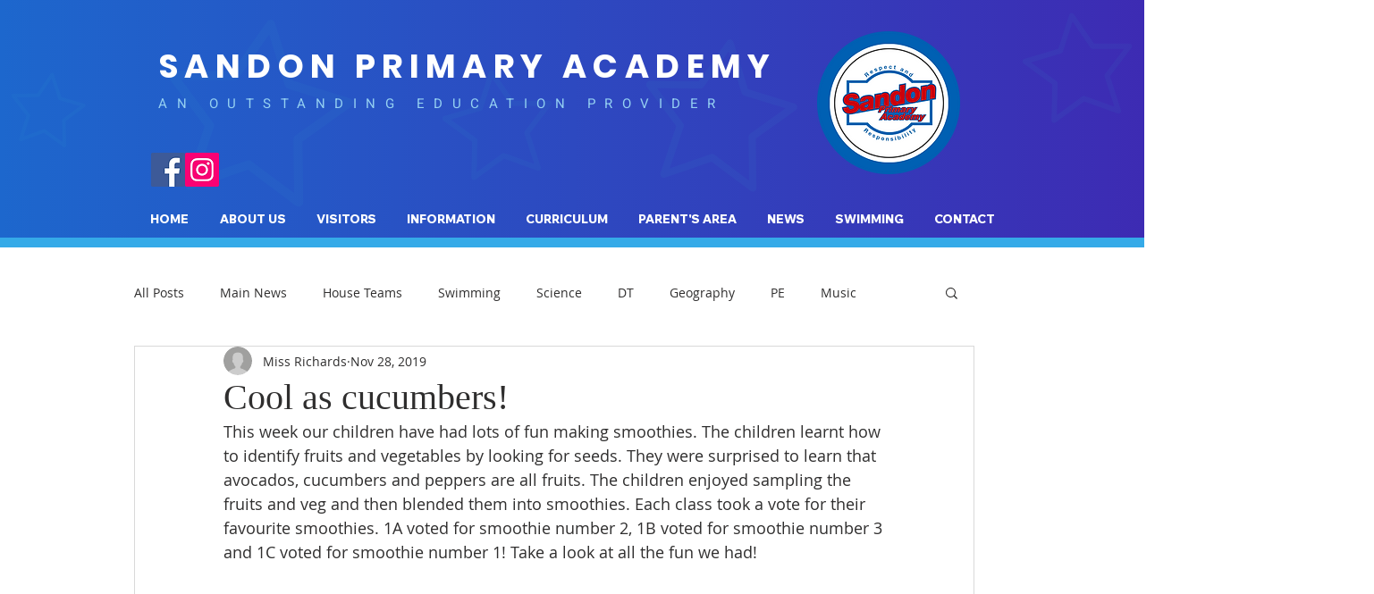

--- FILE ---
content_type: text/css; charset=utf-8
request_url: https://www.sandonprimaryacademy.com/_serverless/pro-gallery-css-v4-server/layoutCss?ver=2&id=evc38-not-scoped&items=5107_3264_2448%7C4849_3264_2448%7C4761_2448_3264%7C5025_2448_3264%7C4904_2448_3264%7C4911_2448_3264%7C5130_2448_3264%7C4862_2448_3264%7C4825_2448_3264%7C4971_2448_3264%7C5035_2448_3264%7C5035_2448_3264%7C5097_2448_3264%7C4660_2448_3264%7C5004_2448_3264%7C4770_2448_3264%7C4900_2448_3264%7C4833_2448_3264%7C4786_2448_3264%7C4873_2448_3264&container=632_740_8971_720&options=gallerySizeType:px%7CenableInfiniteScroll:true%7CtitlePlacement:SHOW_ON_HOVER%7CgridStyle:1%7CimageMargin:20%7CgalleryLayout:2%7CisVertical:false%7CgallerySizePx:300%7CcubeRatio:1%7CcubeType:fill%7CgalleryThumbnailsAlignment:bottom%7CthumbnailSpacings:0
body_size: -93
content:
#pro-gallery-evc38-not-scoped [data-hook="item-container"][data-idx="0"].gallery-item-container{opacity: 1 !important;display: block !important;transition: opacity .2s ease !important;top: 0px !important;left: 0px !important;right: auto !important;height: 233px !important;width: 233px !important;} #pro-gallery-evc38-not-scoped [data-hook="item-container"][data-idx="0"] .gallery-item-common-info-outer{height: 100% !important;} #pro-gallery-evc38-not-scoped [data-hook="item-container"][data-idx="0"] .gallery-item-common-info{height: 100% !important;width: 100% !important;} #pro-gallery-evc38-not-scoped [data-hook="item-container"][data-idx="0"] .gallery-item-wrapper{width: 233px !important;height: 233px !important;margin: 0 !important;} #pro-gallery-evc38-not-scoped [data-hook="item-container"][data-idx="0"] .gallery-item-content{width: 233px !important;height: 233px !important;margin: 0px 0px !important;opacity: 1 !important;} #pro-gallery-evc38-not-scoped [data-hook="item-container"][data-idx="0"] .gallery-item-hover{width: 233px !important;height: 233px !important;opacity: 1 !important;} #pro-gallery-evc38-not-scoped [data-hook="item-container"][data-idx="0"] .item-hover-flex-container{width: 233px !important;height: 233px !important;margin: 0px 0px !important;opacity: 1 !important;} #pro-gallery-evc38-not-scoped [data-hook="item-container"][data-idx="0"] .gallery-item-wrapper img{width: 100% !important;height: 100% !important;opacity: 1 !important;} #pro-gallery-evc38-not-scoped [data-hook="item-container"][data-idx="1"].gallery-item-container{opacity: 1 !important;display: block !important;transition: opacity .2s ease !important;top: 0px !important;left: 253px !important;right: auto !important;height: 233px !important;width: 234px !important;} #pro-gallery-evc38-not-scoped [data-hook="item-container"][data-idx="1"] .gallery-item-common-info-outer{height: 100% !important;} #pro-gallery-evc38-not-scoped [data-hook="item-container"][data-idx="1"] .gallery-item-common-info{height: 100% !important;width: 100% !important;} #pro-gallery-evc38-not-scoped [data-hook="item-container"][data-idx="1"] .gallery-item-wrapper{width: 234px !important;height: 233px !important;margin: 0 !important;} #pro-gallery-evc38-not-scoped [data-hook="item-container"][data-idx="1"] .gallery-item-content{width: 234px !important;height: 233px !important;margin: 0px 0px !important;opacity: 1 !important;} #pro-gallery-evc38-not-scoped [data-hook="item-container"][data-idx="1"] .gallery-item-hover{width: 234px !important;height: 233px !important;opacity: 1 !important;} #pro-gallery-evc38-not-scoped [data-hook="item-container"][data-idx="1"] .item-hover-flex-container{width: 234px !important;height: 233px !important;margin: 0px 0px !important;opacity: 1 !important;} #pro-gallery-evc38-not-scoped [data-hook="item-container"][data-idx="1"] .gallery-item-wrapper img{width: 100% !important;height: 100% !important;opacity: 1 !important;} #pro-gallery-evc38-not-scoped [data-hook="item-container"][data-idx="2"].gallery-item-container{opacity: 1 !important;display: block !important;transition: opacity .2s ease !important;top: 0px !important;left: 507px !important;right: auto !important;height: 233px !important;width: 233px !important;} #pro-gallery-evc38-not-scoped [data-hook="item-container"][data-idx="2"] .gallery-item-common-info-outer{height: 100% !important;} #pro-gallery-evc38-not-scoped [data-hook="item-container"][data-idx="2"] .gallery-item-common-info{height: 100% !important;width: 100% !important;} #pro-gallery-evc38-not-scoped [data-hook="item-container"][data-idx="2"] .gallery-item-wrapper{width: 233px !important;height: 233px !important;margin: 0 !important;} #pro-gallery-evc38-not-scoped [data-hook="item-container"][data-idx="2"] .gallery-item-content{width: 233px !important;height: 233px !important;margin: 0px 0px !important;opacity: 1 !important;} #pro-gallery-evc38-not-scoped [data-hook="item-container"][data-idx="2"] .gallery-item-hover{width: 233px !important;height: 233px !important;opacity: 1 !important;} #pro-gallery-evc38-not-scoped [data-hook="item-container"][data-idx="2"] .item-hover-flex-container{width: 233px !important;height: 233px !important;margin: 0px 0px !important;opacity: 1 !important;} #pro-gallery-evc38-not-scoped [data-hook="item-container"][data-idx="2"] .gallery-item-wrapper img{width: 100% !important;height: 100% !important;opacity: 1 !important;} #pro-gallery-evc38-not-scoped [data-hook="item-container"][data-idx="3"].gallery-item-container{opacity: 1 !important;display: block !important;transition: opacity .2s ease !important;top: 253px !important;left: 0px !important;right: auto !important;height: 233px !important;width: 233px !important;} #pro-gallery-evc38-not-scoped [data-hook="item-container"][data-idx="3"] .gallery-item-common-info-outer{height: 100% !important;} #pro-gallery-evc38-not-scoped [data-hook="item-container"][data-idx="3"] .gallery-item-common-info{height: 100% !important;width: 100% !important;} #pro-gallery-evc38-not-scoped [data-hook="item-container"][data-idx="3"] .gallery-item-wrapper{width: 233px !important;height: 233px !important;margin: 0 !important;} #pro-gallery-evc38-not-scoped [data-hook="item-container"][data-idx="3"] .gallery-item-content{width: 233px !important;height: 233px !important;margin: 0px 0px !important;opacity: 1 !important;} #pro-gallery-evc38-not-scoped [data-hook="item-container"][data-idx="3"] .gallery-item-hover{width: 233px !important;height: 233px !important;opacity: 1 !important;} #pro-gallery-evc38-not-scoped [data-hook="item-container"][data-idx="3"] .item-hover-flex-container{width: 233px !important;height: 233px !important;margin: 0px 0px !important;opacity: 1 !important;} #pro-gallery-evc38-not-scoped [data-hook="item-container"][data-idx="3"] .gallery-item-wrapper img{width: 100% !important;height: 100% !important;opacity: 1 !important;} #pro-gallery-evc38-not-scoped [data-hook="item-container"][data-idx="4"]{display: none !important;} #pro-gallery-evc38-not-scoped [data-hook="item-container"][data-idx="5"]{display: none !important;} #pro-gallery-evc38-not-scoped [data-hook="item-container"][data-idx="6"]{display: none !important;} #pro-gallery-evc38-not-scoped [data-hook="item-container"][data-idx="7"]{display: none !important;} #pro-gallery-evc38-not-scoped [data-hook="item-container"][data-idx="8"]{display: none !important;} #pro-gallery-evc38-not-scoped [data-hook="item-container"][data-idx="9"]{display: none !important;} #pro-gallery-evc38-not-scoped [data-hook="item-container"][data-idx="10"]{display: none !important;} #pro-gallery-evc38-not-scoped [data-hook="item-container"][data-idx="11"]{display: none !important;} #pro-gallery-evc38-not-scoped [data-hook="item-container"][data-idx="12"]{display: none !important;} #pro-gallery-evc38-not-scoped [data-hook="item-container"][data-idx="13"]{display: none !important;} #pro-gallery-evc38-not-scoped [data-hook="item-container"][data-idx="14"]{display: none !important;} #pro-gallery-evc38-not-scoped [data-hook="item-container"][data-idx="15"]{display: none !important;} #pro-gallery-evc38-not-scoped [data-hook="item-container"][data-idx="16"]{display: none !important;} #pro-gallery-evc38-not-scoped [data-hook="item-container"][data-idx="17"]{display: none !important;} #pro-gallery-evc38-not-scoped [data-hook="item-container"][data-idx="18"]{display: none !important;} #pro-gallery-evc38-not-scoped [data-hook="item-container"][data-idx="19"]{display: none !important;} #pro-gallery-evc38-not-scoped .pro-gallery-prerender{height:1751px !important;}#pro-gallery-evc38-not-scoped {height:1751px !important; width:740px !important;}#pro-gallery-evc38-not-scoped .pro-gallery-margin-container {height:1751px !important;}#pro-gallery-evc38-not-scoped .pro-gallery {height:1751px !important; width:740px !important;}#pro-gallery-evc38-not-scoped .pro-gallery-parent-container {height:1751px !important; width:760px !important;}